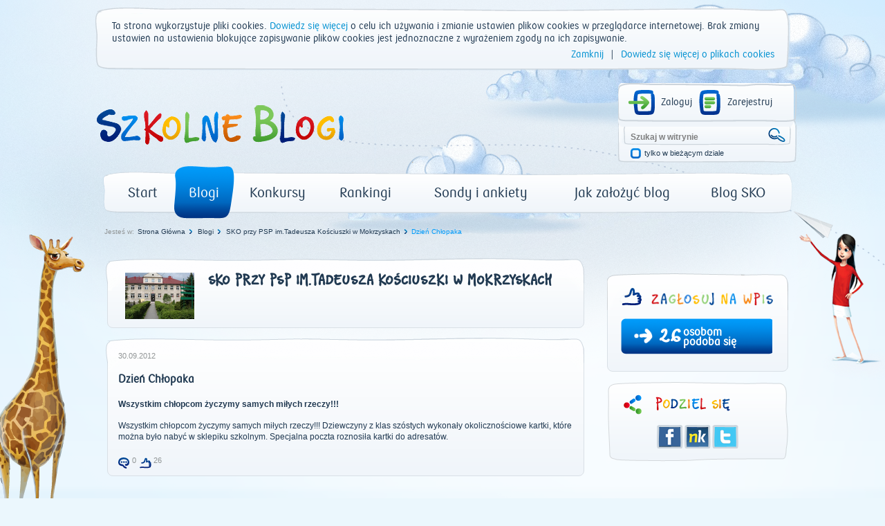

--- FILE ---
content_type: text/html; charset=utf-8
request_url: https://www.szkolneblogi.pl/blogi/sko-przy-psp-im.tadeusza-kosciuszki-w-mokrzyskach/dzien-chlopaka/
body_size: 9291
content:
<!doctype html>

<html xmlns="http://www.w3.org/1999/xhtml">
    <head>
        <title>Dzień Chłopaka - Szkolne Blogi</title>

        <meta http-equiv="Content-Type" content="text/html; charset=utf-8"/>
        <meta http-equiv="X-UA-Compatible" content="IE=edge"/>
        <meta name="viewport" content="width=device-width, initial-scale=0.6666, maximum-scale=1.0, minimum-scale=0.6666"/>
        <meta charset="UTF-8"/>

        
        <meta property="og:image" content="www.szkolneblogi.pl/static/images/thumbnail_article.jpg"/>



        <!--[if IE 7]>
            <link rel="stylesheet" href="/static/css/ie7.css"/>
        <![endif]-->
        <!--[if IE 8]>
            <link rel="stylesheet" href="/static/css/ie8.css"/>
        <![endif]-->

        <link rel="stylesheet" type="text/css" media="all" href="/static/css/style.css"/>
        <link rel="stylesheet" type="text/css" media="all" href="/static/css/public.css"/>
        <link rel="stylesheet" type="text/css" media="all" href="/static/css/mixins.css"/>
        <link rel="stylesheet" type="text/css" media="all" href="/static/css/fonts.css"/>
        <link rel="stylesheet" type="text/css" media="all" href="/static/css/forms.css" />
        <link rel="stylesheet" type="text/css" media="all" href="/static/css/slick.css" />

        <link rel="stylesheet" type="text/css" media="all" href="/static/css/jquery.datetimepicker.css" />
        <link rel="stylesheet" type="text/css" media="all" href="/static/css/theme-elements.css" />
        <link rel="stylesheet" type="text/css" media="all" href="/static/external/select2/select2.css" />
        <link rel="stylesheet" type="text/css" media="all" href="/static/css/themes/redmond/1.11.4/jquery-ui.css" />
        <link rel="stylesheet" type="text/css" media="all" href="/static/css/jquery-ui-customization.css" />


        <link rel="stylesheet" type="text/css" media="all" href="/static/css/themes/redmond/1.11.4/jquery-ui.css"/>
        <link rel="stylesheet" type="text/css" media="all" href="/static/css/jquery-ui-customization.css" />


        <link rel="shortcut icon" type="image/x-icon" href="/static/images/favicon.ico"/>

        
        
    </head>
    <body dir="ltr" class="template-frontpage_view portaltype-skofrontpage site-SKO section-strona-glowna icons-on">

        <div class="body-kids ">
            <div id="container">
                <header>
                    <div id="logo">
                        <a href="/" title="Start"><img src="/static/images/logo.png" alt="Szkolne Blogi"/></a>
                    </div>
                    <div id="box_top_right">
                        
                        <div class="box_login">
                            
                            
                            <a class="icon_login icon_logout"
                               href="/login/?next=/blogi/sko-przy-psp-im.tadeusza-kosciuszki-w-mokrzyskach/dzien-chlopaka/">Zaloguj</a>
                            <a class="icon_register" href="/sign-up/">Zarejestruj</a>
                        </div>
                        
                        <div class="box_search">
                            <form name="searchform" action="/@@search" class="niceform" method="GET">
                                <input class="searchField inputLabel" style="color: #808080;"
                                       type="text" name="SearchableText" size="18"
                                       title="Szukaj w witrynie" accesskey="4" id="searchGadget"
                                       value="Szukaj w witrynie"
                                       onfocus="if (this.value == 'Szukaj w witrynie') {this.value = '';}"
                                       onblur="if (this.value == '') {this.value = 'Szukaj w witrynie';}">
                                <input class="icon_search_zoom" type="submit" value=" "/>

                                <div class="checkbox_input">
                                    <input id="searchbox_currentfolder_only"
                                           class="noborder focused"
                                           type="checkbox"
                                           name="path"
                                           value="/SKO"/>
                                </div>
                                <label for="searchbox_currentfolder_only"
                                       class="desc_checkbox">
                                    tylko w bieżącym dziale
                                </label>
                            </form>
                        </div>
                    </div>
                    <div class="clear"></div>
                    <div id="menu-light_blue">
                        <ul id="portal-globalnav">
                            <li id="portaltab-index_html" class="plain">
                                <a href="/" title="strona główna">Start</a>
                            </li>
                            <li id="portaltab-blogi" class="selected">
                                <a href="/blogi/" title="Wszystkie blogi">Blogi</a>
                            </li>
                            <li id="portaltab-konkurs" class="plain">
                                <a href="/konkurs/" title="Aktualny konkurs">Konkursy</a>
                            </li>
                            <li id="portaltab-rankingi" class="plain">
                                <a href="/blogi/rankingi/" title="Najczęściej odwiedzane">Rankingi</a>
                            </li>
                            <li id="portaltab-sondy-i-ankiety" class="plain">
                                <a href="/sondy-i-ankiety/" title="Wszystkie sondy">Sondy i ankiety</a>
                            </li>
                            <li id="portaltab-jak-zalozyc-bloga" class="plain">
                                <a href="/jak-zalozyc-bloga/" title="Poradnik">Jak założyć blog</a>
                            </li>
                            <li id="portaltab-o-sko" class="plain">
                                <a href="/o-sko/" title="Blog Szkolnych Kas Oszczędności">Blog SKO</a>
                            </li>
                        </ul>
                    </div>
                </header>
                
                <div class="clear"></div>

                

    <div id="breadcrumbs">
        <span id="breadcrumbs-you-are-here">Jesteś w:</span>
        
            
                <span><a href="/">Strona Główna</a></span>
            
        
            
                <span><a href="/blogi/">Blogi</a></span>
            
        
            
                <span><a href="/blogi/sko-przy-psp-im.tadeusza-kosciuszki-w-mokrzyskach/">SKO przy PSP im.Tadeusza Kościuszki w Mokrzyskach</a></span>
            
        
            
                <span id="breadcrumbs-current-light_blue" style="">Dzień Chłopaka</span>
            
        
    </div>



                <div class="middle">
                    

                </div>

                <script src="/static/external/jquery-1.11.3.min.js"></script>

                <script>
                    $.Blogs = {
                        csrfToken: 'F3a1HvhL3rhCxYGe1iqvTxlmSTtVtIA2'
                    };
                </script>

                <script src="/static/external/jquery-ui.min.js"></script>
                <script src="/static/external/jquery.datetimepicker.js"></script>
                <script src="/static/external/select2/select2.min.js"></script>
                <script src="/static/external/select2/select2_locale_pl.js"></script>
                <script src="/static/external/jquery-selectbox.js"></script>
                <script src="/static/external/slick.min.js"></script>

                <script src="/static/js/home.js"></script>
                <script src="/static/js/slick.init.js"></script>
                <script src="/static/js/tagging.js"></script>
                <script src="/static/js/cookie-banner.js"></script>
                <script src="/static/js/commentaries.js"></script>
                <script src="/static/js/likes.js"></script>
                <script src="/static/js/equation-captcha.js"></script>
                <script src="/static/js/common.js"></script>
                <script src="/static/js/utils.js"></script>

                <script>
                    $(document).ready(function(){
                        $('input').each(function(){
                            $(this).attr('autocomplete','off');
                        });
                        $(document).mousedown(function(e){
                            $('.selectbox').each(function(){
                                var selectbox = $(this),
                                    selectbox_wrapper = selectbox.data('container');
                                if (selectbox_wrapper && selectbox_wrapper.is(':visible')
                                        && !selectbox_wrapper.is(e.target) && !selectbox.is(e.target)
                                        && selectbox_wrapper.has(e.target).length === 0){
                                    selectbox_wrapper.removeClass('selected');
                                    selectbox_wrapper.hide();
                                }

                            });
                        });
                        $('input[type="submit"]').each(function(){
                            var that = $(this);
                            var form = that.closest('form');
                            form.submit(function(e){
                                that.attr('disabled', 'disabled');
                                setTimeout(function(){that.removeAttr('disabled');},2000);
                            });
                        });
                    });
                </script>

                
<div id="left">
    
    






    <div id="frame_blog">
        <div id="content_blog" class="main_container">
            <div class="head_blog">
                <div class="f-d-b-top"></div>

                
                    
                        <div class="avatar_blog">
                            <a href="/blogi/sko-przy-psp-im.tadeusza-kosciuszki-w-mokrzyskach/" class="url">
                                <img src="/static/media/CACHE/images/blogs/blog/sko-przy-psp-im.tadeusza-kosciuszki-w-mokrzyskach/avatar/885a02e7f68c6f075e726841682dbdaf.png" alt="SKO przy PSP im.Tadeusza Kościuszki w Mokrzyskach">
                            </a>
                        </div>
                    
                
                <div class="desc_head_blog">
                    
                        <h2 class="sko">
                            <a href="/blogi/sko-przy-psp-im.tadeusza-kosciuszki-w-mokrzyskach/" class="url">SKO przy PSP im.Tadeusza Kościuszki w Mokrzyskach</a>
                        </h2>
                        <div class="pko"><a href="/blogi/sko-przy-psp-im.tadeusza-kosciuszki-w-mokrzyskach/" class="url"></a></div>
                    
                </div>
            </div>
            <div class="fluid-desc-blog">
                <div class="f-d-b-top"></div>
                <div class="date_blog">
                    
                        30.09.2012
                    
                </div>
                <h3 class="pko">Dzień Chłopaka</h3><p class="entry-description ">Wszystkim chłopcom życzymy samych miłych rzeczy!!!
                </p>
                <div id="content-core"><p>Wszystkim chłopcom życzymy samych miłych rzeczy!!! Dziewczyny z klas szóstych wykonały okolicznościowe kartki, które można było nabyć w sklepiku szkolnym. Specjalna poczta roznosiła kartki do adresatów.</p></div>
                <div class="icons_post">
                    <a href="/blogi/sko-przy-psp-im.tadeusza-kosciuszki-w-mokrzyskach/dzien-chlopaka/#comments" class="goto-comments">
                        <span class="comments_number">0</span>
                    </a>
                    <span id="post_o-sko_czym-jest-kod-pin" class="likes_number">26</span>
                </div>
            </div>
        </div>
        
            <div class="clear"></div>
            <div id="add_comment">
    <div class="head_list_posts blue pko">Dodaj Komentarz</div>
    <div class="bg_add_comment with-captcha">
        
        <form class="rowlike enableUnloadProtection  kssattr-formname-skopost_view anonymous" action="#add_comment" method="post" id="form">
            <input type='hidden' name='csrfmiddlewaretoken' value='F3a1HvhL3rhCxYGe1iqvTxlmSTtVtIA2' />

            
                <input id="id_parent" name="parent" type="hidden" />
            
                <input id="id_key" maxlength="32" name="key" type="hidden" value="16963b91fc2c7a0e82e89d69636d3ae3" />
            

            
                

    <div class="field textarea required  " id="">
    
        
            
                <label for="id_content" class="control-label " >
                    
                    <span>Komentarz</span>
                </label>
                
                    <div class="formHelp "></div>
                
            
        

        
            
        

        

            <div class="bg_textarea">
                

                
                    <textarea cols="40" id="id_content" name="content" rows="10">
</textarea><span class="field-suffix"></span>
                    
                
            </div>

        

    
</div>
                

    <div class="field input required  " id="">
    
        
            
                <label for="id_title" class="control-label " >
                    
                    <span>Tytuł</span>
                </label>
                
                    <div class="formHelp "></div>
                
            
        

        
            
        

        

            <div class="bg_input">
                

                
                    <input id="id_title" maxlength="100" name="title" type="text" /><span class="field-suffix"></span>
                    
                
            </div>

        

    
</div>
                
                    

    <div class="field input  " id="">
    
        
            
                <label for="id_name" class="control-label " >
                    
                    <span>Imię</span>
                </label>
                
                    <div class="formHelp "></div>
                
            
        

        
            
        

        

            <div class="bg_input">
                

                
                    <input id="id_name" maxlength="50" name="name" type="text" /><span class="field-suffix"></span>
                    
                
            </div>

        

    
</div>
                
                <div class="bottom-row margin-top-20">
                    
                        <div class="captcha-form">
                            <label>Przeciągnij wynik działania, aby skomentować:</label>

<div class="captcha_image_wrapper">
    <img src="[data-uri]
i4UxucpVZdB4GyCKch2yKRiHzk2QIGGboFtgQFwYw3hjbgQIQcxgElGygW4YZUOYbLDKZeOWzQjV
VFpqubelpaftOfthSFq0lCZsJsjz77wnz/M+z/e95zvnEHAch1cBxJdt4P/CStDlhpWgyw0rQZcb
yPMLI1KhUzmvqKBX1B2k1qqpGzj+945tTT+5hmn/6L80otKo6KVthed/Hfpl36xm1myH6+5rGcE5
KSQiSbMU+no7qsE0lOP1SS3DUwK3nNCChBDX3dfv8ZveKWkrvGCKaI+oK1gsE601hVPXV5NW3389
dd+GhIsx3nvLGv6uT+wRdQWborEQ9IJKZGLHp3Kx4ybHbbc32ge07PGJKwUAGJ4SuJkieq45r/y7
zvIcUzjhHjHfXoqv8Ut448hpVIMiLIQ95mbt0W2KBg44YQadYcpUUov59/RGdw3Lnu9p68ur7bmS
Hui8o06ukrEBAHa6hV81peGITOjkR+A2m8Jh0y1GWXT2WGlb4fkbA7XHzkQVRZrTmJPGeEeuxfc+
nhjyJhPJqAbTUDEcIwIAOFm69n8Z8VUsh+UwBDAvKAEI+Lno4vDTTbmVJ26m/KzFtOTDAcl5B/0T
C4w15I8/9B2fGeXgAAQMw0hjilHOD301H2I4RvS08bnvbbe+3ZhGh6A9rHfkrzetGTbDn906fjPU
PbL646DMNISMKAxxdrlHXml/3BptTjOfZCLscYSMKDDAiAgZUeg+34T5H/U44IQKXnG+FtOSZ1A5
Uzj9xDVrZ977qxk2QkPNlGrFqqhLgdNzq6kLComqOrk9NzlsXXSVIb5MJbWQq2Rs3QOvrq8m7evW
M0UH/RMLkjalZS+wPovCc0EreMX5A097NxfGlIXigBOyb6XfeCAZCCiLq+YuFLZD0BY2oZywdbJ0
6U+ufbfrUMDR/A+4KZ8TCUTtQgYmlRM28VURAj/7gOaz0cURc3UccEJY2WaFl936Py7uKQ8xxG8e
bIyXqaQWDOoq6axayZDIxa+NKUY5ZhSGbP/GQxfmPOuNrkg67FzdfTnr05BTiQDPRjk9KCs1rir8
SVVneW5GcHaKoYZcx613dK8VqJxpLCQAgBJVmKu1KE06O22lW+ePD/qiWhThMB34hrioFkUKmnKr
1FqUplsnEUkaFyv3nlif+JK5ml5QnuD3CAzHiAPi3i1hHm9VPgsvdAYA+EcywDVmeg7OVm59C+2+
LjgshyE/e27zn8KOkMyGj37a8npgg1gmWnv7wY+HEQp9Zq/vgW8Mcakk6mzlge+9RuUSByvG6hFL
MysxjYQoX/Tu1Rvdu4N39uc1ZtYAANApZnIM15JUGhUdACDKM7bik5BTSYsxr9aiNBKRrFnMjgIA
yFUy9uX7JXm/PWqJnVCM2TER1rinrS/vPf+j+etsvDoXo2EMekHVmJr6RWPW1Vb+3bdxwAkAABQi
Bd3uuqs2dduJDAu6pWQpmr4MPHcYAQBMKSetRdJhFwqJonJgOT6kU8zkL8HbkuKFQZcjXpm/l38B
a2Dgb6rn9UkAAAAASUVORK5CYII=
" class="captcha-image">
</div>
<div class="captcha-quest">
    <table class="form-fields">
        <tbody>
        <tr>
            <td class="field">
                <div class="widget">
                    <input type="text" value="" size="10" name="answer"
                           id="id_answer" class="textType">
                    <input id="id_key" maxlength="32" name="key" type="hidden" value="16963b91fc2c7a0e82e89d69636d3ae3" />
                </div>
                <div class="error">
                    
                </div>
            </td>
        </tr>
        </tbody>
    </table>
    <ul id="possible_answers">
        
        <li class="captcha-answer sko">11</li>
        
        <li class="captcha-answer sko">0</li>
        
        <li class="captcha-answer sko">8</li>
        
    </ul>
</div>
                        </div>
                    
                    <div class="btn_submit">
                        <div class="btn_red_left"></div>
                        <div class="btn_red_right"></div>
                        <input class="pko" type="submit" value="SKOMENTUJ">
                    </div>
                    <div class="btn_submit cancel_reply" style="display: none;">
                        <div class="btn_red_left"></div>
                        <div class="btn_red_right"></div>
                        <span class="pko">USUŃ</span>
                    </div>
                </div>
            
        </form>
    </div>
</div>

        
            <div class="clear"></div>
            


    </div>

</div>

<div id="right">
    
    

<div id="rate" class="fluid-rate-blog" data-url="/likes/like/2/25796/">
    <div class="f-r-top"></div>
    <img id="rate-like" src="/static/images/icon_likeit2.png" />
    <img src="/static/images/txt-ocen-wpis.png" alt="Oceń" style="width:176px;"/>
    <div id="can-vote">
        
            <div class="sum rate-light_blue">
                
<div class="number sko">
    <a class="like-it" style="cursor:pointer;">
        26
    </a>
</div>

<div class="desc pko">
    <a class="like-it" style="cursor:pointer;">
        osobom
        <br/> podoba się
    </a>
</div>


            </div>
            <div class="likes_captcha">
                <div id="likes_captcha">
                    <div id="likes_captcha_form" class="">
                        <form class="edit-form captcha-form" method="post">
                            <label>Przeciągnij wynik działania, aby ocenić wpis:</label>

<div class="captcha_image_wrapper">
    <img src="[data-uri]
kAASglxyVEwRoVUpVBSrQClSa7FahY7UqTKUOjJOHaV+sIpovSgg47TTqtUKthQ8EKowHLZga0dA
qBZKgEGOaBKO3Fmz2X5g1kkpiTDi6HTy+7Tzf/Z5n+f57zt7QSRJAgfjwM+7gRcJhxlWOMywwmGG
FQ4zrKBNJlbcK087XLv3KxeOW/+FlMrZAAAgU3aGpP+U0gRBsIVJZ2lRBDVAEETqcC1Ph2v5Ie5h
DUdXnYx5Vo2azCZmUePRw/Wy6jVGs5G1bM6Kku1LsrcgMGKeqRr/MaNb9bc0r+FAAQlIyFPg1UHp
ziyh3GQ2MekwHY/0j74oZIuGGDTUYCbMDD4mUC4PiD83U01NRllbcUZ5+4X0zYs+3qU2jgpLWr7L
ivGPO79A8mrNTNX4lxlKnUKcXbm9nINyR4f1qlleTj73qBiTztICAIC/S9DtrOjsj2aqgakSG5R4
Ktxz0fU5osCWvIbcAj4mUPq7BN2ezhokICE9rudaSALhoryRifHHZii0DySZ5WkNKp3CPS/p6+it
pSk33bjufVQcpWN6lIYaxoyjouudV9/HCRxj0VmaMM+F1TyUP/x0oz4ZAdNJwWcKlEWNRw9f/POH
rQffzI+fbKCJbCpJvtM7LAumwTTcbDEzLKQFBgAAH+c57fvjjiWJ+RIZde5jM6r+uvSBXD3ovWv5
vo0vuUl/AwAANoMzRsUhAJHpEVlZJ5vyDu6v3n2W0jkod/RQQmHcXDfpTXtN9Qx3zTvecKAQhhCC
zeCMkaQFxgkcIwEJ+Tr7t22J2LYDhmCLvTVu9TWtvDPUEunCdu3fdXXbpeUB8ec+eX1nBkbD9LZy
3giIP9vUeyOBi3JHeJhAhdEwvQVYYIyG6SfebyDqdVxjUjvJlJ0h8z3C6wAAIPpEKJkZ9Wnmaul7
+ZMV0Zo0gl976xNza/acCnYPaSx4+9tIe4MMjvX7ZZan1SMQTPiJAltZdJZmvCmmfrFX1JUo32Vl
tnI1JrWT1qQRuPM8eiitrK04I+/GwfwNYWk5Hy7M2G2v9lR5vDO4KG+EMoJCpVO4U8dD6gEflIYZ
nFlCOQDjO2JlYMKZsrbiDLl6wOdJhcR8iezH1J8l021wxDDsmnwmri/UI7z2UEJhHKUnSdcWFjUe
+6Jd3hphL7+261qyxqR2YjM4auMjA/uhVu6p1CvELDpbs3b+xiMitusAde6kj1YKhe6BBIDxK7Ph
+1WdC2dHVubEH0+k4iQgIbVxTCgReHVOd8ipYsD13EcEjqqNY0JrvVvVJcUJHBPzJN22cnECx3Jq
PjvziMBRax2BEbOfMKA1aV7yCWvdrhl6XM8FAADCQtAIC0GbuGhx8+kdg+p+3/TXtmdNdbjpIuZL
ZKEer9Q2D9xaurMi88pir6gKuWbQu6rjcipGZ+reka770lYuA2EYT68rnavQPpQI2aIhZ5ZQjiKY
wda7iU0zYAgmXDlu9wEYv5N7O/nebRtqjqztupaMQAhR1XE5tbG3/q01L6/Pi/RZWv7UU9vh89gj
q7/5/cTeX3rqkv6437SCh/FVc92kN1PCNu/zEwW02ssV8yTd9naPNZCt/xl1suvvBrkG35rFFfcC
AMDdB22L9lRllSp1CjEMwRYfZ7/29Qs25cb4x56f7nAvKjbNsIUO1/IRCDFjdKbuGfX03Ji2Gf9n
HF+tVjjMsOIfWuDxxncW0tMAAAAASUVORK5CYII=
" class="captcha-image">
</div>
<div class="captcha-quest">
    <table class="form-fields">
        <tbody>
        <tr>
            <td class="field">
                <div class="widget">
                    <input type="text" value="" size="10" name="answer"
                           id="id_answer" class="textType">
                    <input id="id_key" maxlength="32" name="key" type="hidden" value="d3dc7144e46ba859084c360af854c08b" />
                </div>
                <div class="error">
                    
                </div>
            </td>
        </tr>
        </tbody>
    </table>
    <ul id="possible_answers">
        
        <li class="captcha-answer sko">18</li>
        
        <li class="captcha-answer sko">5</li>
        
        <li class="captcha-answer sko">12</li>
        
    </ul>
</div>
                            <div id="actionsView">
                                <input value="Wyślij" class="actionButtons send-captcha send-rate-light_blue" name="form.actions.submit" id="form.actions.submit"/>
                            </div>
                        </form>
                    </div>
                </div>
            </div>
        
    </div>
</div>
    

<div id="share">
    <div class="icons_share">
        <ul>
            <li><a target="_blank" title="Facebook" class="facebook" href="http://www.facebook.com/share.php?t=Dzień Chłopaka&u=https://www.szkolneblogi.pl/blogi/sko-przy-psp-im.tadeusza-kosciuszki-w-mokrzyskach/dzien-chlopaka/">Facebook</a>
</li>
            <li><a target="_blank" title="Śledzik" class="sledzik" href="http://nasza-klasa.pl/sledzik?shout=Dzień Chłopaka%0Ahttps://www.szkolneblogi.pl/blogi/sko-przy-psp-im.tadeusza-kosciuszki-w-mokrzyskach/dzien-chlopaka/">Śledzik</a>
 </li>
            <li><a target="_blank" title="Twitter" class="twitter" href="http://twitter.com/home?status=https://www.szkolneblogi.pl/blogi/sko-przy-psp-im.tadeusza-kosciuszki-w-mokrzyskach/dzien-chlopaka/">Twitter</a>
 </li>
        </ul>
    </div>
</div>


</div>


                <div class="clear"></div>
                <div class="footer_bg">
                <div class="footer"></div>

                    <div class="footer-left">
                        <p><img src="/static/media/users/private/PancernikHTTPS/logo/131-pko-logo-rgb_sko_thumb.png" alt="img" /></p>

                    </div>

                    <div class="footer-main">
                        
    <a class="pko" href="/regulamin_platformy/" accesskey="0" title="Regulamin korzystania z platformy">Regulamin korzystania z platformy</a>

    <a class="pko" href="/polityka-prywatnosci/" accesskey="1" title="Polityka prywatności">Polityka prywatności</a>

    <a class="pko" href="/sitemap/" accesskey="2" title="Mapa witryny">Mapa witryny</a>

    <a class="pko" href="/contact-info/" accesskey="3" title="Kontakt">Kontakt</a>

                    </div>

                    <div class="copyright pko">
                        © PKO Bank Polski 2026
                    </div>

                    <script type="text/javascript">
                        <!--//--><![CDATA[//><!--
                        var gemius_identifier = new String('zDFFBrhyocYeCSJxy7UCL5RLrtEGlmbN_dJ8qGIVTJD.H7');
                        //--><!]]>
                    </script>
                    <script type="text/javascript" src="/static/js/gemius.js"></script>
                </div>
            </div>
        </div>

        
        <div class=""></div>

        
        
    <script>
        $(document).ready(function() {
            var frames = $('#content-core').find('iframe');
            for (var i = 0; i < frames.length; i++) {
                if (frames[i].attributes['src'].value == '') {
                    $("#content-core").replaceWith(
                        "<h3 style='text-align: center;'>" +
                            "<a onclick='window.location.reload()'>" +
                                "Proszę odświeżyć stronę aby zobaczyć zmienioną zawartość &nbsp; <img src='/static/images/refresh.png' width='20px' height='20px'>" +
                            "</a>" +
                        "</h3>");
                }
                break;
            }
        });


    </script>


    </body>
</html>
